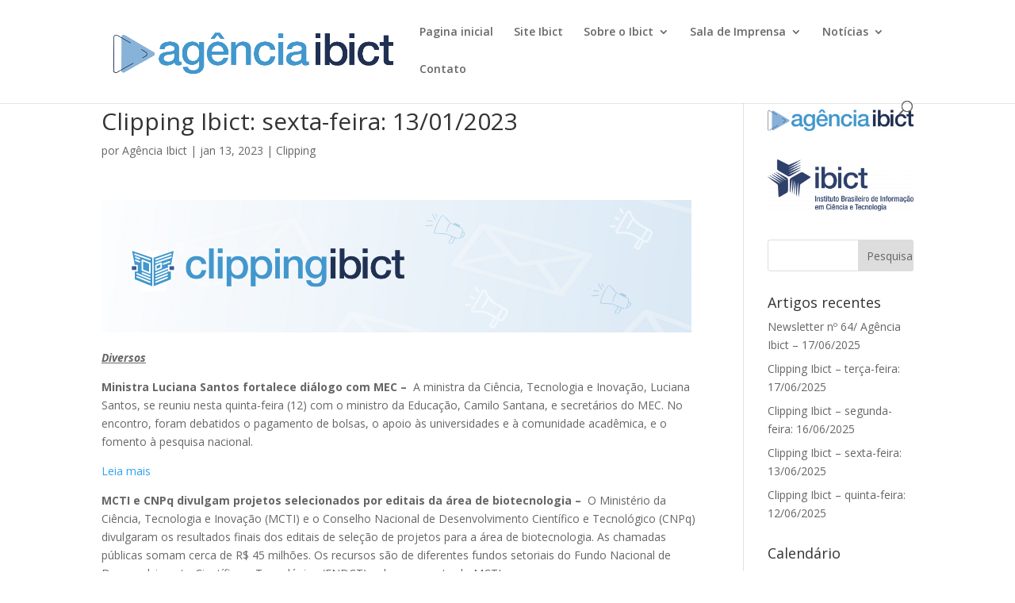

--- FILE ---
content_type: text/html; charset=UTF-8
request_url: https://agencia.ibict.br/?p=1687
body_size: 10891
content:
<!DOCTYPE html>
<html lang="pt-BR">
<head>
	<meta charset="UTF-8" />
<meta http-equiv="X-UA-Compatible" content="IE=edge">
	<link rel="pingback" href="https://agencia.ibict.br/xmlrpc.php" />

	<script type="text/javascript">
		document.documentElement.className = 'js';
	</script>

	<script>var et_site_url='https://agencia.ibict.br';var et_post_id='1687';function et_core_page_resource_fallback(a,b){"undefined"===typeof b&&(b=a.sheet.cssRules&&0===a.sheet.cssRules.length);b&&(a.onerror=null,a.onload=null,a.href?a.href=et_site_url+"/?et_core_page_resource="+a.id+et_post_id:a.src&&(a.src=et_site_url+"/?et_core_page_resource="+a.id+et_post_id))}
</script><title>Clipping Ibict: sexta-feira: 13/01/2023|Agência Ibict</title>
<meta name='robots' content='max-image-preview:large' />
<link rel='dns-prefetch' href='//fonts.googleapis.com' />
<link rel="alternate" type="application/rss+xml" title="Feed para Agência Ibict &raquo;" href="https://agencia.ibict.br/?feed=rss2" />
<link rel="alternate" type="application/rss+xml" title="Feed de comentários para Agência Ibict &raquo;" href="https://agencia.ibict.br/?feed=comments-rss2" />
<script type="text/javascript">
/* <![CDATA[ */
window._wpemojiSettings = {"baseUrl":"https:\/\/s.w.org\/images\/core\/emoji\/15.0.3\/72x72\/","ext":".png","svgUrl":"https:\/\/s.w.org\/images\/core\/emoji\/15.0.3\/svg\/","svgExt":".svg","source":{"concatemoji":"https:\/\/agencia.ibict.br\/wp-includes\/js\/wp-emoji-release.min.js?ver=6.5.7"}};
/*! This file is auto-generated */
!function(i,n){var o,s,e;function c(e){try{var t={supportTests:e,timestamp:(new Date).valueOf()};sessionStorage.setItem(o,JSON.stringify(t))}catch(e){}}function p(e,t,n){e.clearRect(0,0,e.canvas.width,e.canvas.height),e.fillText(t,0,0);var t=new Uint32Array(e.getImageData(0,0,e.canvas.width,e.canvas.height).data),r=(e.clearRect(0,0,e.canvas.width,e.canvas.height),e.fillText(n,0,0),new Uint32Array(e.getImageData(0,0,e.canvas.width,e.canvas.height).data));return t.every(function(e,t){return e===r[t]})}function u(e,t,n){switch(t){case"flag":return n(e,"\ud83c\udff3\ufe0f\u200d\u26a7\ufe0f","\ud83c\udff3\ufe0f\u200b\u26a7\ufe0f")?!1:!n(e,"\ud83c\uddfa\ud83c\uddf3","\ud83c\uddfa\u200b\ud83c\uddf3")&&!n(e,"\ud83c\udff4\udb40\udc67\udb40\udc62\udb40\udc65\udb40\udc6e\udb40\udc67\udb40\udc7f","\ud83c\udff4\u200b\udb40\udc67\u200b\udb40\udc62\u200b\udb40\udc65\u200b\udb40\udc6e\u200b\udb40\udc67\u200b\udb40\udc7f");case"emoji":return!n(e,"\ud83d\udc26\u200d\u2b1b","\ud83d\udc26\u200b\u2b1b")}return!1}function f(e,t,n){var r="undefined"!=typeof WorkerGlobalScope&&self instanceof WorkerGlobalScope?new OffscreenCanvas(300,150):i.createElement("canvas"),a=r.getContext("2d",{willReadFrequently:!0}),o=(a.textBaseline="top",a.font="600 32px Arial",{});return e.forEach(function(e){o[e]=t(a,e,n)}),o}function t(e){var t=i.createElement("script");t.src=e,t.defer=!0,i.head.appendChild(t)}"undefined"!=typeof Promise&&(o="wpEmojiSettingsSupports",s=["flag","emoji"],n.supports={everything:!0,everythingExceptFlag:!0},e=new Promise(function(e){i.addEventListener("DOMContentLoaded",e,{once:!0})}),new Promise(function(t){var n=function(){try{var e=JSON.parse(sessionStorage.getItem(o));if("object"==typeof e&&"number"==typeof e.timestamp&&(new Date).valueOf()<e.timestamp+604800&&"object"==typeof e.supportTests)return e.supportTests}catch(e){}return null}();if(!n){if("undefined"!=typeof Worker&&"undefined"!=typeof OffscreenCanvas&&"undefined"!=typeof URL&&URL.createObjectURL&&"undefined"!=typeof Blob)try{var e="postMessage("+f.toString()+"("+[JSON.stringify(s),u.toString(),p.toString()].join(",")+"));",r=new Blob([e],{type:"text/javascript"}),a=new Worker(URL.createObjectURL(r),{name:"wpTestEmojiSupports"});return void(a.onmessage=function(e){c(n=e.data),a.terminate(),t(n)})}catch(e){}c(n=f(s,u,p))}t(n)}).then(function(e){for(var t in e)n.supports[t]=e[t],n.supports.everything=n.supports.everything&&n.supports[t],"flag"!==t&&(n.supports.everythingExceptFlag=n.supports.everythingExceptFlag&&n.supports[t]);n.supports.everythingExceptFlag=n.supports.everythingExceptFlag&&!n.supports.flag,n.DOMReady=!1,n.readyCallback=function(){n.DOMReady=!0}}).then(function(){return e}).then(function(){var e;n.supports.everything||(n.readyCallback(),(e=n.source||{}).concatemoji?t(e.concatemoji):e.wpemoji&&e.twemoji&&(t(e.twemoji),t(e.wpemoji)))}))}((window,document),window._wpemojiSettings);
/* ]]> */
</script>
<meta content="Divi v.4.8.0" name="generator"/><style id='wp-emoji-styles-inline-css' type='text/css'>

	img.wp-smiley, img.emoji {
		display: inline !important;
		border: none !important;
		box-shadow: none !important;
		height: 1em !important;
		width: 1em !important;
		margin: 0 0.07em !important;
		vertical-align: -0.1em !important;
		background: none !important;
		padding: 0 !important;
	}
</style>
<style id='pdfemb-pdf-embedder-viewer-style-inline-css' type='text/css'>
.wp-block-pdfemb-pdf-embedder-viewer{max-width:none}

</style>
<link rel='stylesheet' id='yop-public-css' href='https://agencia.ibict.br/wp-content/plugins/yop-poll/public/assets/css/yop-poll-public-6.5.37.css?ver=6.5.7' type='text/css' media='all' />
<link rel='stylesheet' id='divi-fonts-css' href='https://fonts.googleapis.com/css?family=Open+Sans:300italic,400italic,600italic,700italic,800italic,400,300,600,700,800&#038;subset=latin,latin-ext&#038;display=swap' type='text/css' media='all' />
<link rel='stylesheet' id='divi-style-css' href='https://agencia.ibict.br/wp-content/themes/Divi/style.css?ver=4.8.0' type='text/css' media='all' />
<style id='akismet-widget-style-inline-css' type='text/css'>

			.a-stats {
				--akismet-color-mid-green: #357b49;
				--akismet-color-white: #fff;
				--akismet-color-light-grey: #f6f7f7;

				max-width: 350px;
				width: auto;
			}

			.a-stats * {
				all: unset;
				box-sizing: border-box;
			}

			.a-stats strong {
				font-weight: 600;
			}

			.a-stats a.a-stats__link,
			.a-stats a.a-stats__link:visited,
			.a-stats a.a-stats__link:active {
				background: var(--akismet-color-mid-green);
				border: none;
				box-shadow: none;
				border-radius: 8px;
				color: var(--akismet-color-white);
				cursor: pointer;
				display: block;
				font-family: -apple-system, BlinkMacSystemFont, 'Segoe UI', 'Roboto', 'Oxygen-Sans', 'Ubuntu', 'Cantarell', 'Helvetica Neue', sans-serif;
				font-weight: 500;
				padding: 12px;
				text-align: center;
				text-decoration: none;
				transition: all 0.2s ease;
			}

			/* Extra specificity to deal with TwentyTwentyOne focus style */
			.widget .a-stats a.a-stats__link:focus {
				background: var(--akismet-color-mid-green);
				color: var(--akismet-color-white);
				text-decoration: none;
			}

			.a-stats a.a-stats__link:hover {
				filter: brightness(110%);
				box-shadow: 0 4px 12px rgba(0, 0, 0, 0.06), 0 0 2px rgba(0, 0, 0, 0.16);
			}

			.a-stats .count {
				color: var(--akismet-color-white);
				display: block;
				font-size: 1.5em;
				line-height: 1.4;
				padding: 0 13px;
				white-space: nowrap;
			}
		
</style>
<link rel='stylesheet' id='newsletter-css' href='https://agencia.ibict.br/wp-content/plugins/newsletter/style.css?ver=8.9.0' type='text/css' media='all' />
<link rel='stylesheet' id='dashicons-css' href='https://agencia.ibict.br/wp-includes/css/dashicons.min.css?ver=6.5.7' type='text/css' media='all' />
<script type="text/javascript" src="https://agencia.ibict.br/wp-includes/js/jquery/jquery.min.js?ver=3.7.1" id="jquery-core-js"></script>
<script type="text/javascript" src="https://agencia.ibict.br/wp-includes/js/jquery/jquery-migrate.min.js?ver=3.4.1" id="jquery-migrate-js"></script>
<script type="text/javascript" id="yop-public-js-extra">
/* <![CDATA[ */
var objectL10n = {"yopPollParams":{"urlParams":{"ajax":"https:\/\/agencia.ibict.br\/wp-admin\/admin-ajax.php","wpLogin":"https:\/\/agencia.ibict.br\/wp-login.php?redirect_to=https%3A%2F%2Fagencia.ibict.br%2Fwp-admin%2Fadmin-ajax.php%3Faction%3Dyop_poll_record_wordpress_vote"},"apiParams":{"reCaptcha":{"siteKey":""},"reCaptchaV2Invisible":{"siteKey":""},"reCaptchaV3":{"siteKey":""},"hCaptcha":{"siteKey":""},"cloudflareTurnstile":{"siteKey":""}},"captchaParams":{"imgPath":"https:\/\/agencia.ibict.br\/wp-content\/plugins\/yop-poll\/public\/assets\/img\/","url":"https:\/\/agencia.ibict.br\/wp-content\/plugins\/yop-poll\/app.php","accessibilityAlt":"Sound icon","accessibilityTitle":"Accessibility option: listen to a question and answer it!","accessibilityDescription":"Type below the <strong>answer<\/strong> to what you hear. Numbers or words:","explanation":"Click or touch the <strong>ANSWER<\/strong>","refreshAlt":"Refresh\/reload icon","refreshTitle":"Refresh\/reload: get new images and accessibility option!"},"voteParams":{"invalidPoll":"Invalid Poll","noAnswersSelected":"No answer selected","minAnswersRequired":"At least {min_answers_allowed} answer(s) required","maxAnswersRequired":"A max of {max_answers_allowed} answer(s) accepted","noAnswerForOther":"No other answer entered","noValueForCustomField":"{custom_field_name} is required","tooManyCharsForCustomField":"Text for {custom_field_name} is too long","consentNotChecked":"You must agree to our terms and conditions","noCaptchaSelected":"Captcha is required","thankYou":"Thank you for your vote"},"resultsParams":{"singleVote":"vote","multipleVotes":"votes","singleAnswer":"answer","multipleAnswers":"answers"}}};
/* ]]> */
</script>
<script type="text/javascript" src="https://agencia.ibict.br/wp-content/plugins/yop-poll/public/assets/js/yop-poll-public-6.5.37.min.js?ver=6.5.7" id="yop-public-js"></script>
<link rel="https://api.w.org/" href="https://agencia.ibict.br/index.php?rest_route=/" /><link rel="alternate" type="application/json" href="https://agencia.ibict.br/index.php?rest_route=/wp/v2/posts/1687" /><link rel="EditURI" type="application/rsd+xml" title="RSD" href="https://agencia.ibict.br/xmlrpc.php?rsd" />
<meta name="generator" content="WordPress 6.5.7" />
<meta name="generator" content="Seriously Simple Podcasting 3.10.3" />
<link rel="canonical" href="https://agencia.ibict.br/?p=1687" />
<link rel='shortlink' href='https://agencia.ibict.br/?p=1687' />
<link rel="alternate" type="application/json+oembed" href="https://agencia.ibict.br/index.php?rest_route=%2Foembed%2F1.0%2Fembed&#038;url=https%3A%2F%2Fagencia.ibict.br%2F%3Fp%3D1687" />
<link rel="alternate" type="text/xml+oembed" href="https://agencia.ibict.br/index.php?rest_route=%2Foembed%2F1.0%2Fembed&#038;url=https%3A%2F%2Fagencia.ibict.br%2F%3Fp%3D1687&#038;format=xml" />

<link rel="alternate" type="application/rss+xml" title="Feed RSS do Podcast" href="https://agencia.ibict.br/?feed=podcast" />

<meta name="viewport" content="width=device-width, initial-scale=1.0, maximum-scale=1.0, user-scalable=0" /><link rel="preload" href="https://agencia.ibict.br/wp-content/themes/Divi/core/admin/fonts/modules.ttf" as="font" crossorigin="anonymous"><link rel="icon" href="https://agencia.ibict.br/wp-content/uploads/2021/02/cropped-AGENCIA-IBICT-favicon-32x32.png" sizes="32x32" />
<link rel="icon" href="https://agencia.ibict.br/wp-content/uploads/2021/02/cropped-AGENCIA-IBICT-favicon-192x192.png" sizes="192x192" />
<link rel="apple-touch-icon" href="https://agencia.ibict.br/wp-content/uploads/2021/02/cropped-AGENCIA-IBICT-favicon-180x180.png" />
<meta name="msapplication-TileImage" content="https://agencia.ibict.br/wp-content/uploads/2021/02/cropped-AGENCIA-IBICT-favicon-270x270.png" />
<link rel="stylesheet" id="et-divi-customizer-global-cached-inline-styles" href="https://agencia.ibict.br/wp-content/et-cache/global/et-divi-customizer-global-17680536591561.min.css" onerror="et_core_page_resource_fallback(this, true)" onload="et_core_page_resource_fallback(this)" /></head>
<body class="post-template-default single single-post postid-1687 single-format-standard et_pb_button_helper_class et_fixed_nav et_show_nav et_pb_show_title et_primary_nav_dropdown_animation_fade et_secondary_nav_dropdown_animation_fade et_header_style_left et_pb_footer_columns4 et_cover_background et_pb_gutter osx et_pb_gutters3 et_right_sidebar et_divi_theme et-db et_minified_js et_minified_css">
	<div id="page-container">

	
	
			<header id="main-header" data-height-onload="66">
			<div class="container clearfix et_menu_container">
							<div class="logo_container">
					<span class="logo_helper"></span>
					<a href="https://agencia.ibict.br/">
						<img src="https://agencia.ibict.br/wp-content/uploads/2021/03/novo-agencia-ibict-08-03-2021.png" alt="Agência Ibict" id="logo" data-height-percentage="54" />
					</a>
				</div>
							<div id="et-top-navigation" data-height="66" data-fixed-height="40">
											<nav id="top-menu-nav">
						<ul id="top-menu" class="nav"><li id="menu-item-286" class="menu-item menu-item-type-custom menu-item-object-custom menu-item-home menu-item-286"><a href="https://agencia.ibict.br/">Pagina inicial</a></li>
<li id="menu-item-2833" class="menu-item menu-item-type-custom menu-item-object-custom menu-item-2833"><a href="https://www.gov.br/ibict/pt-br">Site Ibict</a></li>
<li id="menu-item-287" class="menu-item menu-item-type-custom menu-item-object-custom menu-item-has-children menu-item-287"><a href="https://www.gov.br/ibict/pt-br/itens-capa/Capa%20Institucional/sobre-o-ibict-1">Sobre o Ibict</a>
<ul class="sub-menu">
	<li id="menu-item-653" class="menu-item menu-item-type-custom menu-item-object-custom menu-item-653"><a href="https://www.gov.br/ibict/pt-br/assuntos">Assuntos</a></li>
	<li id="menu-item-652" class="menu-item menu-item-type-custom menu-item-object-custom menu-item-652"><a href="https://www.gov.br/ibict/pt-br/acesso-a-informacao">Acesso à Informação</a></li>
	<li id="menu-item-654" class="menu-item menu-item-type-custom menu-item-object-custom menu-item-654"><a href="https://www.gov.br/ibict/pt-br/canais_atendimento">Canais de Atendimento</a></li>
	<li id="menu-item-656" class="menu-item menu-item-type-custom menu-item-object-custom menu-item-656"><a href="https://www.gov.br/ibict/pt-br/central-de-conteudos">Centrais de Conteúdo</a></li>
	<li id="menu-item-655" class="menu-item menu-item-type-custom menu-item-object-custom menu-item-655"><a href="https://www.gov.br/ibict/pt-br/composicao">Composição</a></li>
	<li id="menu-item-657" class="menu-item menu-item-type-custom menu-item-object-custom menu-item-657"><a href="https://www.gov.br/ibict/pt-br/servicos">Serviços</a></li>
</ul>
</li>
<li id="menu-item-292" class="menu-item menu-item-type-custom menu-item-object-custom menu-item-has-children menu-item-292"><a href="https://ibict.br/imprensa">Sala de Imprensa</a>
<ul class="sub-menu">
	<li id="menu-item-310" class="menu-item menu-item-type-custom menu-item-object-custom menu-item-310"><a href="#sobre">Sobre a Comunicação do Ibict</a></li>
	<li id="menu-item-312" class="menu-item menu-item-type-custom menu-item-object-custom menu-item-312"><a href="#visao">Visão</a></li>
	<li id="menu-item-313" class="menu-item menu-item-type-custom menu-item-object-custom menu-item-313"><a href="#equipe">Equipe</a></li>
</ul>
</li>
<li id="menu-item-304" class="menu-item menu-item-type-post_type menu-item-object-page menu-item-has-children menu-item-304"><a href="https://agencia.ibict.br/?page_id=190">Notícias</a>
<ul class="sub-menu">
	<li id="menu-item-521" class="menu-item menu-item-type-post_type menu-item-object-page menu-item-521"><a href="https://agencia.ibict.br/?page_id=506">Clippings enviados</a></li>
	<li id="menu-item-443" class="menu-item menu-item-type-post_type menu-item-object-page menu-item-443"><a href="https://agencia.ibict.br/?page_id=343">Newsletters enviadas</a></li>
	<li id="menu-item-2789" class="menu-item menu-item-type-post_type menu-item-object-page menu-item-2789"><a href="https://agencia.ibict.br/?page_id=2783">Podcasts publicados</a></li>
</ul>
</li>
<li id="menu-item-314" class="menu-item menu-item-type-custom menu-item-object-custom menu-item-314"><a href="#contato">Contato</a></li>
</ul>						</nav>
					
					
					
										<div id="et_top_search">
						<span id="et_search_icon"></span>
					</div>
					
					<div id="et_mobile_nav_menu">
				<div class="mobile_nav closed">
					<span class="select_page">Escolha uma Página</span>
					<span class="mobile_menu_bar mobile_menu_bar_toggle"></span>
				</div>
			</div>				</div> <!-- #et-top-navigation -->
			</div> <!-- .container -->
			<div class="et_search_outer">
				<div class="container et_search_form_container">
					<form role="search" method="get" class="et-search-form" action="https://agencia.ibict.br/">
					<input type="search" class="et-search-field" placeholder="Pesquisar &hellip;" value="" name="s" title="Pesquisar por:" />					</form>
					<span class="et_close_search_field"></span>
				</div>
			</div>
		</header> <!-- #main-header -->
			<div id="et-main-area">
	
<div id="main-content">
		<div class="container">
		<div id="content-area" class="clearfix">
			<div id="left-area">
											<article id="post-1687" class="et_pb_post post-1687 post type-post status-publish format-standard hentry category-clipping tag-ct tag-cienciaetecnologia tag-clipping tag-ibictnamidia tag-informacao tag-mcti tag-ibict">
											<div class="et_post_meta_wrapper">
							<h1 class="entry-title">Clipping Ibict: sexta-feira: 13/01/2023</h1>

						<p class="post-meta"> por <span class="author vcard"><a href="https://agencia.ibict.br/?author=4" title="Postagem de Agência Ibict" rel="author">Agência Ibict</a></span> | <span class="published">jan 13, 2023</span> | <a href="https://agencia.ibict.br/?cat=46" rel="category">Clipping</a></p>
												</div> <!-- .et_post_meta_wrapper -->
				
					<div class="entry-content">
					<p><img decoding="async" src="https://lh3.googleusercontent.com/uMHU1nYVcbZKXZ7JyLtiuTD-8b0G-ZIXqWJZHY87C08GLiR4tD2tA_ASrYebhWLzrvbpUW59_WsTsQCfDRsPVSXvCHN7TVCKzTyBkq0ZHjgnE7Mvgt_nGLfwZRuEBwRpe-DdBhikzQ93ZRQed8p8Z56WnHm1tDaC7ELlQTdCY4TmrMbTTkOifufoy-w4ZCfakoM_-g" alt="http://agencia.ibict.br/wp-content/uploads/2021/11/clipping.png" /></p>
<p><strong><em><u>Diversos</u></em></strong></p>
<p><strong>Ministra Luciana Santos fortalece diálogo com MEC –  </strong>A ministra da Ciência, Tecnologia e Inovação, Luciana Santos, se reuniu nesta quinta-feira (12) com o ministro da Educação, Camilo Santana, e secretários do MEC. No encontro, foram debatidos o pagamento de bolsas, o apoio às universidades e à comunidade acadêmica, e o fomento à pesquisa nacional.</p>
<p><a href="https://www.gov.br/mcti/pt-br/acompanhe-o-mcti/noticias/2023/01/ministra-luciana-santos-fortalece-dialogo-com-mec" target="_blank" rel="nofollow noopener" data-saferedirecturl="https://www.google.com/url?hl=pt&amp;q=https://www.gov.br/mcti/pt-br/acompanhe-o-mcti/noticias/2023/01/ministra-luciana-santos-fortalece-dialogo-com-mec&amp;source=gmail&amp;ust=1673714987219000&amp;usg=AOvVaw1uBb4OzCzQWmDNl2WQDBPR">Leia mais</a></p>
<p><strong>MCTI e CNPq divulgam projetos selecionados por editais da área de biotecnologia &#8211;  </strong>O Ministério da Ciência, Tecnologia e Inovação (MCTI) e o Conselho Nacional de Desenvolvimento Científico e Tecnológico (CNPq) divulgaram os resultados finais dos editais de seleção de projetos para a área de biotecnologia. As chamadas públicas somam cerca de R$ 45 milhões. Os recursos são de diferentes fundos setoriais do Fundo Nacional de Desenvolvimento Científico e Tecnológico (FNDCT) e do orçamento do MCTI.</p>
<p><a href="https://www.gov.br/mcti/pt-br/acompanhe-o-mcti/noticias/2023/01/mcti-e-cnpq-divulgam-projetos-selecionados-por-editais-da-area-de-biotecnologia" target="_blank" rel="nofollow noopener" data-saferedirecturl="https://www.google.com/url?hl=pt&amp;q=https://www.gov.br/mcti/pt-br/acompanhe-o-mcti/noticias/2023/01/mcti-e-cnpq-divulgam-projetos-selecionados-por-editais-da-area-de-biotecnologia&amp;source=gmail&amp;ust=1673714987219000&amp;usg=AOvVaw3zTZxdblYFOfEELAmJGsEC">Leia mais</a></p>
<p><strong>Revista Pesquisa FAPESP destaca iniciativas brasileiras de ciência cidadã – </strong>A edição de janeiro da revista Pesquisa FAPESP apresenta iniciativas brasileiras que permitem a pessoas sem experiência acadêmica colaborar com cientistas no desenvolvimento de pesquisas e na produção de conhecimento. Esse tipo de interação, que ganhou o nome de “ciência cidadã”, tem se multiplicado em diversos países e atraído apoio de agências de fomento e de proteção ambiental. O Programa das Nações Unidas para o Meio Ambiente (Pnuma), por exemplo, explora formas de usar o modelo no monitoramento de indicadores dos Objetivos de Desenvolvimento Sustentável (ODS) ligados ao meio ambiente.</p>
<p><a href="https://agencia.fapesp.br/revista-ipesquisa-fapesp-i-destaca-iniciativas-brasileiras-de-ciencia-cidada/40459/" target="_blank" rel="nofollow noopener" data-saferedirecturl="https://www.google.com/url?hl=pt&amp;q=https://agencia.fapesp.br/revista-ipesquisa-fapesp-i-destaca-iniciativas-brasileiras-de-ciencia-cidada/40459/&amp;source=gmail&amp;ust=1673714987219000&amp;usg=AOvVaw3sHV-hYzz6pIHqOkexjage">Leia mais</a></p>
<p><strong>Pesquisa identifica resíduos de pesticidas em papinhas infantis –  </strong>Estudo conduzido por cientistas do Brasil e da Espanha rastreou a presença de 21 agrotóxicos (incluindo fungicidas, inseticidas e herbicidas) e quatro toxinas produzidas por fungos do gênero Aspergillus (aflatoxinas) em 50 amostras de alimentos industrializados para bebês comercializados em supermercados no Estado de São Paulo.</p>
<p><a href="https://agencia.fapesp.br/pesquisa-identifica-residuos-de-pesticidas-em-papinhas-infantis/40458/" target="_blank" rel="nofollow noopener" data-saferedirecturl="https://www.google.com/url?hl=pt&amp;q=https://agencia.fapesp.br/pesquisa-identifica-residuos-de-pesticidas-em-papinhas-infantis/40458/&amp;source=gmail&amp;ust=1673714987219000&amp;usg=AOvVaw10sqCZnOHhFiHITvvtREmE">Leia mais</a></p>
<p><strong>Centro de Pesquisa para Inovação em Gases de Efeito Estufa abre duas vagas de doutorado direto  &#8211;</strong>  Duas vagas de doutorado direto com bolsa da FAPESP estão disponíveis pelo projeto “Da ciência fundamental à aplicada: novas fronteiras em tecnologias de células a combustível”, apoiado por meio do Programa São Paulo Excellence Chair (SPEC). As inscrições devem ser feitas até 20 de janeiro.</p>
<p><a href="https://agencia.fapesp.br/centro-de-pesquisa-para-inovacao-em-gases-de-efeito-estufa-abre-duas-vagas-de-doutorado-direto/40461/" target="_blank" rel="nofollow noopener" data-saferedirecturl="https://www.google.com/url?hl=pt&amp;q=https://agencia.fapesp.br/centro-de-pesquisa-para-inovacao-em-gases-de-efeito-estufa-abre-duas-vagas-de-doutorado-direto/40461/&amp;source=gmail&amp;ust=1673714987219000&amp;usg=AOvVaw2g5pBWXTf_AIGWCzn3OnEs">Leia mais  </a></p>
<table class="mailpoet_cols-one" border="0" cellspacing="0" cellpadding="0">
<tbody>
<tr>
<td class="mailpoet_padded_side mailpoet_padded_vertical" style="width: 1335px;" align="center" valign="top"><a href="https://www.instagram.com/ibict"><img loading="lazy" decoding="async" src="https://agencia.ibict.br/wp-content/plugins/mailpoet/assets/img/newsletter_editor/social-icons/03-circles/Instagram.png?mailpoet_version=3.60.3" alt="instagram" width="32" height="32" /></a> <a href="https://twitter.com/ibictbr"><img loading="lazy" decoding="async" src="https://agencia.ibict.br/wp-content/plugins/mailpoet/assets/img/newsletter_editor/social-icons/03-circles/Twitter.png?mailpoet_version=3.60.3" alt="twitter" width="32" height="32" /></a> <a href="https://www.facebook.com/IBICTbr/"><img loading="lazy" decoding="async" src="https://agencia.ibict.br/wp-content/plugins/mailpoet/assets/img/newsletter_editor/social-icons/03-circles/Facebook.png?mailpoet_version=3.60.3" alt="facebook" width="32" height="32" /></a> <a href="https://www.youtube.com/channel/UCsYh70E1ktPDU92t8tX31_g"><img loading="lazy" decoding="async" src="https://agencia.ibict.br/wp-content/plugins/mailpoet/assets/img/newsletter_editor/social-icons/03-circles/Youtube.png?mailpoet_version=3.60.3" alt="youtube" width="32" height="32" /></a> <a href="https://open.spotify.com/show/2GeCKchPoaEqoafuyUiWvP"><img loading="lazy" decoding="async" src="https://agencia.ibict.br/wp-content/uploads/2021/05/spot-2.png" alt="custom" width="32" height="32" /></a></td>
</tr>
<tr>
<td class="mailpoet_text mailpoet_padded_vertical mailpoet_padded_side" style="width: 1335px;" valign="top">
<table style="width: 100%; height: 47px;" width="100%" cellpadding="0">
<tbody>
<tr style="height: 47px;">
<td class="mailpoet_paragraph" style="height: 47px;">Este informativo é produzido pelo Núcleo de Comunicação Social do Ibict.<br />
Instituto Brasileiro de Informação em Ciência e Tecnologia | Ministério da Ciência, Tecnologia e Inovações</td>
</tr>
</tbody>
</table>
<table width="100%" cellpadding="0">
<tbody>
<tr>
<td class="mailpoet_paragraph">SAUS Quadra 5 – Lote 6, Bloco H, Brasília – DF, 70070-912</td>
</tr>
</tbody>
</table>
<table width="100%" cellpadding="0">
<tbody>
<tr>
<td class="mailpoet_paragraph"><a href="https://ibict.br/" target="_blank" rel="noopener">https://ibict.br</a> | <a href="mailto:agenciaibict@ibict.br" target="_blank" rel="noopener">agenciaibict@ibict.br</a></td>
</tr>
</tbody>
</table>
</td>
</tr>
<tr>
<td class="mailpoet_image mailpoet_padded_vertical mailpoet_padded_side" style="width: 1335px;" align="center" valign="top"><img decoding="async" src="https://agencia.ibict.br/wp-content/uploads/2021/03/assinatura-colorida-ibict-mctic-1320x157.png" alt="assinatura-colorida-ibict-mctic" width="384" /></td>
</tr>
</tbody>
</table>
					</div> <!-- .entry-content -->
					<div class="et_post_meta_wrapper">
										</div> <!-- .et_post_meta_wrapper -->
				</article> <!-- .et_pb_post -->

						</div> <!-- #left-area -->

				<div id="sidebar">
		<div id="media_image-2" class="et_pb_widget widget_media_image"><a href="https://agencia.ibict.br/"><img width="300" height="44" src="https://agencia.ibict.br/wp-content/uploads/2021/03/novo-agencia-ibict-01-03-2021-300x44.png" class="image wp-image-252  attachment-medium size-medium" alt="" style="max-width: 100%; height: auto;" decoding="async" loading="lazy" /></a></div> <!-- end .et_pb_widget --><div id="media_image-3" class="et_pb_widget widget_media_image"><a href="https://ibict.br/"><img width="300" height="106" src="https://agencia.ibict.br/wp-content/uploads/2021/03/LOGO-IBICT-300x106.png" class="image wp-image-309  attachment-medium size-medium" alt="" style="max-width: 100%; height: auto;" decoding="async" loading="lazy" /></a></div> <!-- end .et_pb_widget --><div id="search-2" class="et_pb_widget widget_search"><form role="search" method="get" id="searchform" class="searchform" action="https://agencia.ibict.br/">
				<div>
					<label class="screen-reader-text" for="s">Pesquisar por:</label>
					<input type="text" value="" name="s" id="s" />
					<input type="submit" id="searchsubmit" value="Pesquisar" />
				</div>
			</form></div> <!-- end .et_pb_widget -->
		<div id="recent-posts-2" class="et_pb_widget widget_recent_entries">
		<h4 class="widgettitle">Artigos recentes</h4>
		<ul>
											<li>
					<a href="https://agencia.ibict.br/?p=3889">Newsletter nº 64/ Agência Ibict &#8211; 17/06/2025</a>
									</li>
											<li>
					<a href="https://agencia.ibict.br/?p=3887">Clipping Ibict &#8211; terça-feira: 17/06/2025</a>
									</li>
											<li>
					<a href="https://agencia.ibict.br/?p=3880">Clipping Ibict &#8211; segunda-feira: 16/06/2025</a>
									</li>
											<li>
					<a href="https://agencia.ibict.br/?p=3876">Clipping Ibict &#8211; sexta-feira: 13/06/2025</a>
									</li>
											<li>
					<a href="https://agencia.ibict.br/?p=3874">Clipping Ibict &#8211; quinta-feira: 12/06/2025</a>
									</li>
					</ul>

		</div> <!-- end .et_pb_widget --><div id="calendar-2" class="et_pb_widget widget_calendar"><h4 class="widgettitle">Calendário</h4><div id="calendar_wrap" class="calendar_wrap"><table id="wp-calendar" class="wp-calendar-table">
	<caption>janeiro 2026</caption>
	<thead>
	<tr>
		<th scope="col" title="domingo">D</th>
		<th scope="col" title="segunda-feira">S</th>
		<th scope="col" title="terça-feira">T</th>
		<th scope="col" title="quarta-feira">Q</th>
		<th scope="col" title="quinta-feira">Q</th>
		<th scope="col" title="sexta-feira">S</th>
		<th scope="col" title="sábado">S</th>
	</tr>
	</thead>
	<tbody>
	<tr>
		<td colspan="4" class="pad">&nbsp;</td><td>1</td><td>2</td><td>3</td>
	</tr>
	<tr>
		<td>4</td><td>5</td><td>6</td><td>7</td><td>8</td><td>9</td><td>10</td>
	</tr>
	<tr>
		<td>11</td><td>12</td><td>13</td><td>14</td><td>15</td><td>16</td><td>17</td>
	</tr>
	<tr>
		<td>18</td><td>19</td><td>20</td><td id="today">21</td><td>22</td><td>23</td><td>24</td>
	</tr>
	<tr>
		<td>25</td><td>26</td><td>27</td><td>28</td><td>29</td><td>30</td><td>31</td>
	</tr>
	</tbody>
	</table><nav aria-label="Meses anteriores e seguintes" class="wp-calendar-nav">
		<span class="wp-calendar-nav-prev"><a href="https://agencia.ibict.br/?m=202506">&laquo; jun</a></span>
		<span class="pad">&nbsp;</span>
		<span class="wp-calendar-nav-next">&nbsp;</span>
	</nav></div></div> <!-- end .et_pb_widget --><div id="tag_cloud-2" class="et_pb_widget widget_tag_cloud"><h4 class="widgettitle">Tags</h4><div class="tagcloud"><a href="https://agencia.ibict.br/?tag=ct" class="tag-cloud-link tag-link-50 tag-link-position-1" style="font-size: 22pt;" aria-label="#C&amp;T (848 itens)">#C&amp;T</a>
<a href="https://agencia.ibict.br/?tag=cienciaetecnologia" class="tag-cloud-link tag-link-49 tag-link-position-2" style="font-size: 22pt;" aria-label="#CienciaeTecnologia (855 itens)">#CienciaeTecnologia</a>
<a href="https://agencia.ibict.br/?tag=clipping" class="tag-cloud-link tag-link-47 tag-link-position-3" style="font-size: 22pt;" aria-label="#Clipping (855 itens)">#Clipping</a>
<a href="https://agencia.ibict.br/?tag=ibict-ct" class="tag-cloud-link tag-link-52 tag-link-position-4" style="font-size: 14.121673003802pt;" aria-label="#Ibict #C&amp;T (27 itens)">#Ibict #C&amp;T</a>
<a href="https://agencia.ibict.br/?tag=ibictnamidia" class="tag-cloud-link tag-link-54 tag-link-position-5" style="font-size: 21.467680608365pt;" aria-label="#Ibictnamidia (682 itens)">#Ibictnamidia</a>
<a href="https://agencia.ibict.br/?tag=informacao" class="tag-cloud-link tag-link-48 tag-link-position-6" style="font-size: 22pt;" aria-label="#Informação (855 itens)">#Informação</a>
<a href="https://agencia.ibict.br/?tag=mcti" class="tag-cloud-link tag-link-51 tag-link-position-7" style="font-size: 22pt;" aria-label="#MCTI (853 itens)">#MCTI</a>
<a href="https://agencia.ibict.br/?tag=mcti-ibict" class="tag-cloud-link tag-link-65 tag-link-position-8" style="font-size: 8.958174904943pt;" aria-label="#MCTI #Ibict (2 itens)">#MCTI #Ibict</a>
<a href="https://agencia.ibict.br/?tag=mcti-ibict-ibictnamidia" class="tag-cloud-link tag-link-57 tag-link-position-9" style="font-size: 9.5969581749049pt;" aria-label="#MCTI #Ibict #Ibictnamidia (3 itens)">#MCTI #Ibict #Ibictnamidia</a>
<a href="https://agencia.ibict.br/?tag=67-anos-do-ibict" class="tag-cloud-link tag-link-27 tag-link-position-10" style="font-size: 8pt;" aria-label="67 anos do Ibict (1 item)">67 anos do Ibict</a>
<a href="https://agencia.ibict.br/?tag=anderson-itaborahy" class="tag-cloud-link tag-link-26 tag-link-position-11" style="font-size: 8pt;" aria-label="Anderson Itaborahy (1 item)">Anderson Itaborahy</a>
<a href="https://agencia.ibict.br/?tag=cecilia-leite" class="tag-cloud-link tag-link-24 tag-link-position-12" style="font-size: 8pt;" aria-label="Cecília Leite (1 item)">Cecília Leite</a>
<a href="https://agencia.ibict.br/?tag=cgti" class="tag-cloud-link tag-link-18 tag-link-position-13" style="font-size: 8pt;" aria-label="CGTI (1 item)">CGTI</a>
<a href="https://agencia.ibict.br/?tag=grupo-de-pesquisa-driade" class="tag-cloud-link tag-link-31 tag-link-position-14" style="font-size: 8pt;" aria-label="Grupo de Pesquisa DRÍADE (1 item)">Grupo de Pesquisa DRÍADE</a>
<a href="https://agencia.ibict.br/?tag=gustavo-saldanha" class="tag-cloud-link tag-link-25 tag-link-position-15" style="font-size: 8pt;" aria-label="Gustavo Saldanha (1 item)">Gustavo Saldanha</a>
<a href="https://agencia.ibict.br/?tag=ibict" class="tag-cloud-link tag-link-19 tag-link-position-16" style="font-size: 21.893536121673pt;" aria-label="Ibict (804 itens)">Ibict</a>
<a href="https://agencia.ibict.br/?tag=ibictibictnamidia" class="tag-cloud-link tag-link-55 tag-link-position-17" style="font-size: 13.749049429658pt;" aria-label="Ibict#Ibictnamidia (23 itens)">Ibict#Ibictnamidia</a>
<a href="https://agencia.ibict.br/?tag=metadados" class="tag-cloud-link tag-link-15 tag-link-position-18" style="font-size: 8pt;" aria-label="metadados (1 item)">metadados</a>
<a href="https://agencia.ibict.br/?tag=newsletter-numero-1" class="tag-cloud-link tag-link-42 tag-link-position-19" style="font-size: 8pt;" aria-label="Newsletter número 1 (1 item)">Newsletter número 1</a>
<a href="https://agencia.ibict.br/?tag=newsletter-numero-2" class="tag-cloud-link tag-link-43 tag-link-position-20" style="font-size: 8pt;" aria-label="Newsletter número 2 (1 item)">Newsletter número 2</a>
<a href="https://agencia.ibict.br/?tag=newsletter-numero-3" class="tag-cloud-link tag-link-44 tag-link-position-21" style="font-size: 8pt;" aria-label="Newsletter número 3 (1 item)">Newsletter número 3</a>
<a href="https://agencia.ibict.br/?tag=newsletter-numero-4" class="tag-cloud-link tag-link-45 tag-link-position-22" style="font-size: 8pt;" aria-label="Newsletter número 4 (1 item)">Newsletter número 4</a>
<a href="https://agencia.ibict.br/?tag=preservacao-digital" class="tag-cloud-link tag-link-32 tag-link-position-23" style="font-size: 8pt;" aria-label="Preservação Digital (1 item)">Preservação Digital</a>
<a href="https://agencia.ibict.br/?tag=quartaasquatro" class="tag-cloud-link tag-link-17 tag-link-position-24" style="font-size: 8pt;" aria-label="QuartaàsQuatro (1 item)">QuartaàsQuatro</a>
<a href="https://agencia.ibict.br/?tag=rede-cariniana" class="tag-cloud-link tag-link-33 tag-link-position-25" style="font-size: 8pt;" aria-label="Rede Cariniana (1 item)">Rede Cariniana</a>
<a href="https://agencia.ibict.br/?tag=tiago-braga" class="tag-cloud-link tag-link-16 tag-link-position-26" style="font-size: 8.958174904943pt;" aria-label="Tiago Braga (2 itens)">Tiago Braga</a></div>
</div> <!-- end .et_pb_widget -->	</div> <!-- end #sidebar -->
		</div> <!-- #content-area -->
	</div> <!-- .container -->
	</div> <!-- #main-content -->


			<footer id="main-footer">
				

		
				<div id="footer-bottom">
					<div class="container clearfix">
				<div id="footer-info">© Copyright 2021 | Todos os direitos reservados | Instituto Brasileiro de Informação em Ciência e Tecnologia</div>					</div>	<!-- .container -->
				</div>
			</footer> <!-- #main-footer -->
		</div> <!-- #et-main-area -->


	</div> <!-- #page-container -->

	<link rel='stylesheet' id='mailpoet_public-css' href='https://agencia.ibict.br/wp-content/plugins/mailpoet/assets/dist/css/mailpoet-public.b1f0906e.css?ver=6.5.7' type='text/css' media='all' />
<script type="text/javascript" id="divi-custom-script-js-extra">
/* <![CDATA[ */
var DIVI = {"item_count":"%d Item","items_count":"%d Items"};
var et_shortcodes_strings = {"previous":"Anterior","next":"Pr\u00f3ximo"};
var et_pb_custom = {"ajaxurl":"https:\/\/agencia.ibict.br\/wp-admin\/admin-ajax.php","images_uri":"https:\/\/agencia.ibict.br\/wp-content\/themes\/Divi\/images","builder_images_uri":"https:\/\/agencia.ibict.br\/wp-content\/themes\/Divi\/includes\/builder\/images","et_frontend_nonce":"85a29d310c","subscription_failed":"Por favor, verifique os campos abaixo para verifique se voc\u00ea digitou as informa\u00e7\u00f5es corretas.","et_ab_log_nonce":"f6edef4cf9","fill_message":"Por favor, preencha os seguintes campos:","contact_error_message":"Por favor, corrija os seguintes erros:","invalid":"E-mail inv\u00e1lido","captcha":"Captcha","prev":"Anterior","previous":"Anterior","next":"Pr\u00f3ximo","wrong_captcha":"Voc\u00ea digitou o n\u00famero captcha errado.","wrong_checkbox":"Checkbox","ignore_waypoints":"no","is_divi_theme_used":"1","widget_search_selector":".widget_search","ab_tests":[],"is_ab_testing_active":"","page_id":"1687","unique_test_id":"","ab_bounce_rate":"5","is_cache_plugin_active":"no","is_shortcode_tracking":"","tinymce_uri":""}; var et_builder_utils_params = {"condition":{"diviTheme":true,"extraTheme":false},"scrollLocations":["app","top"],"builderScrollLocations":{"desktop":"app","tablet":"app","phone":"app"},"onloadScrollLocation":"app","builderType":"fe"}; var et_frontend_scripts = {"builderCssContainerPrefix":"#et-boc","builderCssLayoutPrefix":"#et-boc .et-l"};
var et_pb_box_shadow_elements = [];
var et_pb_motion_elements = {"desktop":[],"tablet":[],"phone":[]};
var et_pb_sticky_elements = [];
/* ]]> */
</script>
<script type="text/javascript" src="https://agencia.ibict.br/wp-content/themes/Divi/js/custom.unified.js?ver=4.8.0" id="divi-custom-script-js"></script>
<script type="text/javascript" id="newsletter-js-extra">
/* <![CDATA[ */
var newsletter_data = {"action_url":"https:\/\/agencia.ibict.br\/wp-admin\/admin-ajax.php"};
/* ]]> */
</script>
<script type="text/javascript" src="https://agencia.ibict.br/wp-content/plugins/newsletter/main.js?ver=8.9.0" id="newsletter-js"></script>
<script type="text/javascript" src="https://agencia.ibict.br/wp-content/themes/Divi/core/admin/js/common.js?ver=4.8.0" id="et-core-common-js"></script>
<script type="text/javascript" id="mailpoet_public-js-extra">
/* <![CDATA[ */
var MailPoetForm = {"ajax_url":"https:\/\/agencia.ibict.br\/wp-admin\/admin-ajax.php","is_rtl":"","ajax_common_error_message":"Ocorreu um erro ao executar uma solicita\u00e7\u00e3o, tente novamente mais tarde."};
/* ]]> */
</script>
<script type="text/javascript" src="https://agencia.ibict.br/wp-content/plugins/mailpoet/assets/dist/js/public.js?ver=5.4.0" id="mailpoet_public-js" defer="defer" data-wp-strategy="defer"></script>
</body>
</html>
